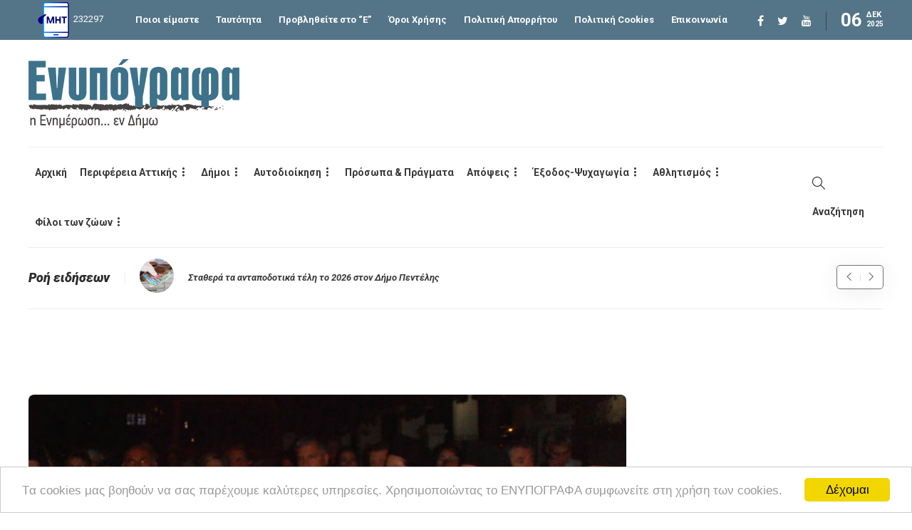

--- FILE ---
content_type: text/html; charset=utf-8
request_url: https://www.google.com/recaptcha/api2/aframe
body_size: 268
content:
<!DOCTYPE HTML><html><head><meta http-equiv="content-type" content="text/html; charset=UTF-8"></head><body><script nonce="eCHJrYAuMFK5bsuQf5jNJQ">/** Anti-fraud and anti-abuse applications only. See google.com/recaptcha */ try{var clients={'sodar':'https://pagead2.googlesyndication.com/pagead/sodar?'};window.addEventListener("message",function(a){try{if(a.source===window.parent){var b=JSON.parse(a.data);var c=clients[b['id']];if(c){var d=document.createElement('img');d.src=c+b['params']+'&rc='+(localStorage.getItem("rc::a")?sessionStorage.getItem("rc::b"):"");window.document.body.appendChild(d);sessionStorage.setItem("rc::e",parseInt(sessionStorage.getItem("rc::e")||0)+1);localStorage.setItem("rc::h",'1765019379825');}}}catch(b){}});window.parent.postMessage("_grecaptcha_ready", "*");}catch(b){}</script></body></html>